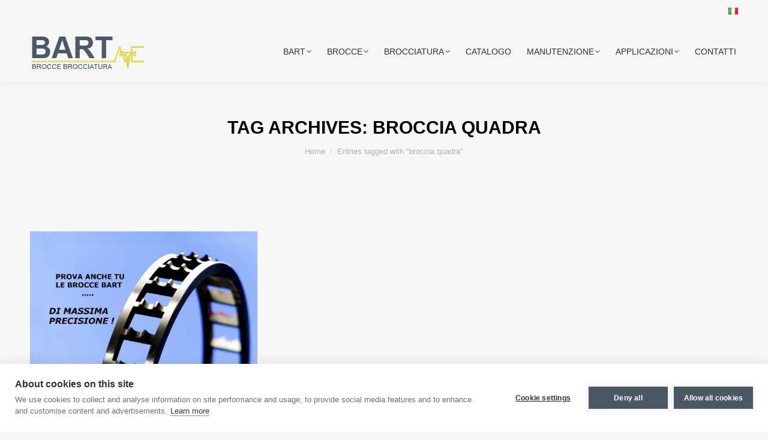

--- FILE ---
content_type: text/html; charset=UTF-8
request_url: https://www.bartbrocce.it/it/tag/broccia-quadra/
body_size: 13855
content:
<!DOCTYPE html>
<!--[if !(IE 6) | !(IE 7) | !(IE 8)  ]><!-->
<html lang="it-IT" class="no-js">
<!--<![endif]-->
<head>
	<meta charset="UTF-8" />
				<meta name="viewport" content="width=device-width, initial-scale=1, maximum-scale=1, user-scalable=0"/>
			<meta name="theme-color" content="#4c5866"/>	<link rel="profile" href="https://gmpg.org/xfn/11" />
	<script src="https://cookiehub.net/c2/bfa1e0b1.js"></script>
<script type="text/javascript">
document.addEventListener("DOMContentLoaded", function(event) {
	var cpm = {  };
	window.cookiehub.load(cpm);
});
</script><script>window.cookiehub_wordpress = {};</script><script>
window.dataLayer = window.dataLayer || [];
function gtag(){dataLayer.push(arguments);}
gtag('consent', 'default', {'ad_storage': 'denied', 'analytics_storage': 'denied', 'ad_user_data': 'denied', 'ad_personalization': 'denied', 'wait_for_update': 500});
</script><!-- Google Tag Manager -->
<script>(function(w,d,s,l,i){w[l]=w[l]||[];w[l].push({'gtm.start':
new Date().getTime(),event:'gtm.js'});var f=d.getElementsByTagName(s)[0],
j=d.createElement(s),dl=l!='dataLayer'?'&l='+l:'';j.async=true;j.src=
'https://www.googletagmanager.com/gtm.js?id='+i+dl;f.parentNode.insertBefore(j,f);
})(window,document,'script','dataLayer','GTM-TTSGQKC');</script>
<!-- End Google Tag Manager --><meta name='robots' content='index, follow, max-image-preview:large, max-snippet:-1, max-video-preview:-1' />

	<!-- This site is optimized with the Yoast SEO plugin v26.7 - https://yoast.com/wordpress/plugins/seo/ -->
	<title>broccia quadra Archives - Bart</title>
	<link rel="canonical" href="https://www.bartbrocce.it/it/tag/broccia-quadra/" />
	<meta property="og:locale" content="it_IT" />
	<meta property="og:type" content="article" />
	<meta property="og:title" content="broccia quadra Archives - Bart" />
	<meta property="og:url" content="https://www.bartbrocce.it/it/tag/broccia-quadra/" />
	<meta property="og:site_name" content="Bart" />
	<meta name="twitter:card" content="summary_large_image" />
	<script type="application/ld+json" class="yoast-schema-graph">{"@context":"https://schema.org","@graph":[{"@type":"CollectionPage","@id":"https://www.bartbrocce.it/it/tag/broccia-quadra/","url":"https://www.bartbrocce.it/it/tag/broccia-quadra/","name":"broccia quadra Archives - Bart","isPartOf":{"@id":"https://www.bartbrocce.it/it/home/#website"},"primaryImageOfPage":{"@id":"https://www.bartbrocce.it/it/tag/broccia-quadra/#primaryimage"},"image":{"@id":"https://www.bartbrocce.it/it/tag/broccia-quadra/#primaryimage"},"thumbnailUrl":"https://www.bartbrocce.it/wp-content/uploads/Di-massima-precisione-2-1.jpg","breadcrumb":{"@id":"https://www.bartbrocce.it/it/tag/broccia-quadra/#breadcrumb"},"inLanguage":"it-IT"},{"@type":"ImageObject","inLanguage":"it-IT","@id":"https://www.bartbrocce.it/it/tag/broccia-quadra/#primaryimage","url":"https://www.bartbrocce.it/wp-content/uploads/Di-massima-precisione-2-1.jpg","contentUrl":"https://www.bartbrocce.it/wp-content/uploads/Di-massima-precisione-2-1.jpg","width":488,"height":311},{"@type":"BreadcrumbList","@id":"https://www.bartbrocce.it/it/tag/broccia-quadra/#breadcrumb","itemListElement":[{"@type":"ListItem","position":1,"name":"Home","item":"https://www.bartbrocce.it/it/home/"},{"@type":"ListItem","position":2,"name":"broccia quadra"}]},{"@type":"WebSite","@id":"https://www.bartbrocce.it/it/home/#website","url":"https://www.bartbrocce.it/it/home/","name":"Bart","description":"Bart | brocce brocciatura","potentialAction":[{"@type":"SearchAction","target":{"@type":"EntryPoint","urlTemplate":"https://www.bartbrocce.it/it/home/?s={search_term_string}"},"query-input":{"@type":"PropertyValueSpecification","valueRequired":true,"valueName":"search_term_string"}}],"inLanguage":"it-IT"}]}</script>
	<!-- / Yoast SEO plugin. -->


<link rel='dns-prefetch' href='//cdnjs.cloudflare.com' />
<link rel='dns-prefetch' href='//maps.googleapis.com' />
<link rel='dns-prefetch' href='//fonts.googleapis.com' />
<link rel="alternate" type="application/rss+xml" title="Bart &raquo; Feed" href="https://www.bartbrocce.it/it/feed/" />
<link rel="alternate" type="application/rss+xml" title="Bart &raquo; Feed dei commenti" href="https://www.bartbrocce.it/it/comments/feed/" />
<link rel="alternate" type="application/rss+xml" title="Bart &raquo; broccia quadra Feed del tag" href="https://www.bartbrocce.it/it/tag/broccia-quadra/feed/" />
<style id='wp-img-auto-sizes-contain-inline-css'>
img:is([sizes=auto i],[sizes^="auto," i]){contain-intrinsic-size:3000px 1500px}
/*# sourceURL=wp-img-auto-sizes-contain-inline-css */
</style>
<style id='wp-emoji-styles-inline-css'>

	img.wp-smiley, img.emoji {
		display: inline !important;
		border: none !important;
		box-shadow: none !important;
		height: 1em !important;
		width: 1em !important;
		margin: 0 0.07em !important;
		vertical-align: -0.1em !important;
		background: none !important;
		padding: 0 !important;
	}
/*# sourceURL=wp-emoji-styles-inline-css */
</style>
<style id='wp-block-library-inline-css'>
:root{--wp-block-synced-color:#7a00df;--wp-block-synced-color--rgb:122,0,223;--wp-bound-block-color:var(--wp-block-synced-color);--wp-editor-canvas-background:#ddd;--wp-admin-theme-color:#007cba;--wp-admin-theme-color--rgb:0,124,186;--wp-admin-theme-color-darker-10:#006ba1;--wp-admin-theme-color-darker-10--rgb:0,107,160.5;--wp-admin-theme-color-darker-20:#005a87;--wp-admin-theme-color-darker-20--rgb:0,90,135;--wp-admin-border-width-focus:2px}@media (min-resolution:192dpi){:root{--wp-admin-border-width-focus:1.5px}}.wp-element-button{cursor:pointer}:root .has-very-light-gray-background-color{background-color:#eee}:root .has-very-dark-gray-background-color{background-color:#313131}:root .has-very-light-gray-color{color:#eee}:root .has-very-dark-gray-color{color:#313131}:root .has-vivid-green-cyan-to-vivid-cyan-blue-gradient-background{background:linear-gradient(135deg,#00d084,#0693e3)}:root .has-purple-crush-gradient-background{background:linear-gradient(135deg,#34e2e4,#4721fb 50%,#ab1dfe)}:root .has-hazy-dawn-gradient-background{background:linear-gradient(135deg,#faaca8,#dad0ec)}:root .has-subdued-olive-gradient-background{background:linear-gradient(135deg,#fafae1,#67a671)}:root .has-atomic-cream-gradient-background{background:linear-gradient(135deg,#fdd79a,#004a59)}:root .has-nightshade-gradient-background{background:linear-gradient(135deg,#330968,#31cdcf)}:root .has-midnight-gradient-background{background:linear-gradient(135deg,#020381,#2874fc)}:root{--wp--preset--font-size--normal:16px;--wp--preset--font-size--huge:42px}.has-regular-font-size{font-size:1em}.has-larger-font-size{font-size:2.625em}.has-normal-font-size{font-size:var(--wp--preset--font-size--normal)}.has-huge-font-size{font-size:var(--wp--preset--font-size--huge)}.has-text-align-center{text-align:center}.has-text-align-left{text-align:left}.has-text-align-right{text-align:right}.has-fit-text{white-space:nowrap!important}#end-resizable-editor-section{display:none}.aligncenter{clear:both}.items-justified-left{justify-content:flex-start}.items-justified-center{justify-content:center}.items-justified-right{justify-content:flex-end}.items-justified-space-between{justify-content:space-between}.screen-reader-text{border:0;clip-path:inset(50%);height:1px;margin:-1px;overflow:hidden;padding:0;position:absolute;width:1px;word-wrap:normal!important}.screen-reader-text:focus{background-color:#ddd;clip-path:none;color:#444;display:block;font-size:1em;height:auto;left:5px;line-height:normal;padding:15px 23px 14px;text-decoration:none;top:5px;width:auto;z-index:100000}html :where(.has-border-color){border-style:solid}html :where([style*=border-top-color]){border-top-style:solid}html :where([style*=border-right-color]){border-right-style:solid}html :where([style*=border-bottom-color]){border-bottom-style:solid}html :where([style*=border-left-color]){border-left-style:solid}html :where([style*=border-width]){border-style:solid}html :where([style*=border-top-width]){border-top-style:solid}html :where([style*=border-right-width]){border-right-style:solid}html :where([style*=border-bottom-width]){border-bottom-style:solid}html :where([style*=border-left-width]){border-left-style:solid}html :where(img[class*=wp-image-]){height:auto;max-width:100%}:where(figure){margin:0 0 1em}html :where(.is-position-sticky){--wp-admin--admin-bar--position-offset:var(--wp-admin--admin-bar--height,0px)}@media screen and (max-width:600px){html :where(.is-position-sticky){--wp-admin--admin-bar--position-offset:0px}}

/*# sourceURL=wp-block-library-inline-css */
</style><style id='global-styles-inline-css'>
:root{--wp--preset--aspect-ratio--square: 1;--wp--preset--aspect-ratio--4-3: 4/3;--wp--preset--aspect-ratio--3-4: 3/4;--wp--preset--aspect-ratio--3-2: 3/2;--wp--preset--aspect-ratio--2-3: 2/3;--wp--preset--aspect-ratio--16-9: 16/9;--wp--preset--aspect-ratio--9-16: 9/16;--wp--preset--color--black: #000000;--wp--preset--color--cyan-bluish-gray: #abb8c3;--wp--preset--color--white: #FFF;--wp--preset--color--pale-pink: #f78da7;--wp--preset--color--vivid-red: #cf2e2e;--wp--preset--color--luminous-vivid-orange: #ff6900;--wp--preset--color--luminous-vivid-amber: #fcb900;--wp--preset--color--light-green-cyan: #7bdcb5;--wp--preset--color--vivid-green-cyan: #00d084;--wp--preset--color--pale-cyan-blue: #8ed1fc;--wp--preset--color--vivid-cyan-blue: #0693e3;--wp--preset--color--vivid-purple: #9b51e0;--wp--preset--color--accent: #4c5866;--wp--preset--color--dark-gray: #111;--wp--preset--color--light-gray: #767676;--wp--preset--gradient--vivid-cyan-blue-to-vivid-purple: linear-gradient(135deg,rgb(6,147,227) 0%,rgb(155,81,224) 100%);--wp--preset--gradient--light-green-cyan-to-vivid-green-cyan: linear-gradient(135deg,rgb(122,220,180) 0%,rgb(0,208,130) 100%);--wp--preset--gradient--luminous-vivid-amber-to-luminous-vivid-orange: linear-gradient(135deg,rgb(252,185,0) 0%,rgb(255,105,0) 100%);--wp--preset--gradient--luminous-vivid-orange-to-vivid-red: linear-gradient(135deg,rgb(255,105,0) 0%,rgb(207,46,46) 100%);--wp--preset--gradient--very-light-gray-to-cyan-bluish-gray: linear-gradient(135deg,rgb(238,238,238) 0%,rgb(169,184,195) 100%);--wp--preset--gradient--cool-to-warm-spectrum: linear-gradient(135deg,rgb(74,234,220) 0%,rgb(151,120,209) 20%,rgb(207,42,186) 40%,rgb(238,44,130) 60%,rgb(251,105,98) 80%,rgb(254,248,76) 100%);--wp--preset--gradient--blush-light-purple: linear-gradient(135deg,rgb(255,206,236) 0%,rgb(152,150,240) 100%);--wp--preset--gradient--blush-bordeaux: linear-gradient(135deg,rgb(254,205,165) 0%,rgb(254,45,45) 50%,rgb(107,0,62) 100%);--wp--preset--gradient--luminous-dusk: linear-gradient(135deg,rgb(255,203,112) 0%,rgb(199,81,192) 50%,rgb(65,88,208) 100%);--wp--preset--gradient--pale-ocean: linear-gradient(135deg,rgb(255,245,203) 0%,rgb(182,227,212) 50%,rgb(51,167,181) 100%);--wp--preset--gradient--electric-grass: linear-gradient(135deg,rgb(202,248,128) 0%,rgb(113,206,126) 100%);--wp--preset--gradient--midnight: linear-gradient(135deg,rgb(2,3,129) 0%,rgb(40,116,252) 100%);--wp--preset--font-size--small: 13px;--wp--preset--font-size--medium: 20px;--wp--preset--font-size--large: 36px;--wp--preset--font-size--x-large: 42px;--wp--preset--spacing--20: 0.44rem;--wp--preset--spacing--30: 0.67rem;--wp--preset--spacing--40: 1rem;--wp--preset--spacing--50: 1.5rem;--wp--preset--spacing--60: 2.25rem;--wp--preset--spacing--70: 3.38rem;--wp--preset--spacing--80: 5.06rem;--wp--preset--shadow--natural: 6px 6px 9px rgba(0, 0, 0, 0.2);--wp--preset--shadow--deep: 12px 12px 50px rgba(0, 0, 0, 0.4);--wp--preset--shadow--sharp: 6px 6px 0px rgba(0, 0, 0, 0.2);--wp--preset--shadow--outlined: 6px 6px 0px -3px rgb(255, 255, 255), 6px 6px rgb(0, 0, 0);--wp--preset--shadow--crisp: 6px 6px 0px rgb(0, 0, 0);}:where(.is-layout-flex){gap: 0.5em;}:where(.is-layout-grid){gap: 0.5em;}body .is-layout-flex{display: flex;}.is-layout-flex{flex-wrap: wrap;align-items: center;}.is-layout-flex > :is(*, div){margin: 0;}body .is-layout-grid{display: grid;}.is-layout-grid > :is(*, div){margin: 0;}:where(.wp-block-columns.is-layout-flex){gap: 2em;}:where(.wp-block-columns.is-layout-grid){gap: 2em;}:where(.wp-block-post-template.is-layout-flex){gap: 1.25em;}:where(.wp-block-post-template.is-layout-grid){gap: 1.25em;}.has-black-color{color: var(--wp--preset--color--black) !important;}.has-cyan-bluish-gray-color{color: var(--wp--preset--color--cyan-bluish-gray) !important;}.has-white-color{color: var(--wp--preset--color--white) !important;}.has-pale-pink-color{color: var(--wp--preset--color--pale-pink) !important;}.has-vivid-red-color{color: var(--wp--preset--color--vivid-red) !important;}.has-luminous-vivid-orange-color{color: var(--wp--preset--color--luminous-vivid-orange) !important;}.has-luminous-vivid-amber-color{color: var(--wp--preset--color--luminous-vivid-amber) !important;}.has-light-green-cyan-color{color: var(--wp--preset--color--light-green-cyan) !important;}.has-vivid-green-cyan-color{color: var(--wp--preset--color--vivid-green-cyan) !important;}.has-pale-cyan-blue-color{color: var(--wp--preset--color--pale-cyan-blue) !important;}.has-vivid-cyan-blue-color{color: var(--wp--preset--color--vivid-cyan-blue) !important;}.has-vivid-purple-color{color: var(--wp--preset--color--vivid-purple) !important;}.has-black-background-color{background-color: var(--wp--preset--color--black) !important;}.has-cyan-bluish-gray-background-color{background-color: var(--wp--preset--color--cyan-bluish-gray) !important;}.has-white-background-color{background-color: var(--wp--preset--color--white) !important;}.has-pale-pink-background-color{background-color: var(--wp--preset--color--pale-pink) !important;}.has-vivid-red-background-color{background-color: var(--wp--preset--color--vivid-red) !important;}.has-luminous-vivid-orange-background-color{background-color: var(--wp--preset--color--luminous-vivid-orange) !important;}.has-luminous-vivid-amber-background-color{background-color: var(--wp--preset--color--luminous-vivid-amber) !important;}.has-light-green-cyan-background-color{background-color: var(--wp--preset--color--light-green-cyan) !important;}.has-vivid-green-cyan-background-color{background-color: var(--wp--preset--color--vivid-green-cyan) !important;}.has-pale-cyan-blue-background-color{background-color: var(--wp--preset--color--pale-cyan-blue) !important;}.has-vivid-cyan-blue-background-color{background-color: var(--wp--preset--color--vivid-cyan-blue) !important;}.has-vivid-purple-background-color{background-color: var(--wp--preset--color--vivid-purple) !important;}.has-black-border-color{border-color: var(--wp--preset--color--black) !important;}.has-cyan-bluish-gray-border-color{border-color: var(--wp--preset--color--cyan-bluish-gray) !important;}.has-white-border-color{border-color: var(--wp--preset--color--white) !important;}.has-pale-pink-border-color{border-color: var(--wp--preset--color--pale-pink) !important;}.has-vivid-red-border-color{border-color: var(--wp--preset--color--vivid-red) !important;}.has-luminous-vivid-orange-border-color{border-color: var(--wp--preset--color--luminous-vivid-orange) !important;}.has-luminous-vivid-amber-border-color{border-color: var(--wp--preset--color--luminous-vivid-amber) !important;}.has-light-green-cyan-border-color{border-color: var(--wp--preset--color--light-green-cyan) !important;}.has-vivid-green-cyan-border-color{border-color: var(--wp--preset--color--vivid-green-cyan) !important;}.has-pale-cyan-blue-border-color{border-color: var(--wp--preset--color--pale-cyan-blue) !important;}.has-vivid-cyan-blue-border-color{border-color: var(--wp--preset--color--vivid-cyan-blue) !important;}.has-vivid-purple-border-color{border-color: var(--wp--preset--color--vivid-purple) !important;}.has-vivid-cyan-blue-to-vivid-purple-gradient-background{background: var(--wp--preset--gradient--vivid-cyan-blue-to-vivid-purple) !important;}.has-light-green-cyan-to-vivid-green-cyan-gradient-background{background: var(--wp--preset--gradient--light-green-cyan-to-vivid-green-cyan) !important;}.has-luminous-vivid-amber-to-luminous-vivid-orange-gradient-background{background: var(--wp--preset--gradient--luminous-vivid-amber-to-luminous-vivid-orange) !important;}.has-luminous-vivid-orange-to-vivid-red-gradient-background{background: var(--wp--preset--gradient--luminous-vivid-orange-to-vivid-red) !important;}.has-very-light-gray-to-cyan-bluish-gray-gradient-background{background: var(--wp--preset--gradient--very-light-gray-to-cyan-bluish-gray) !important;}.has-cool-to-warm-spectrum-gradient-background{background: var(--wp--preset--gradient--cool-to-warm-spectrum) !important;}.has-blush-light-purple-gradient-background{background: var(--wp--preset--gradient--blush-light-purple) !important;}.has-blush-bordeaux-gradient-background{background: var(--wp--preset--gradient--blush-bordeaux) !important;}.has-luminous-dusk-gradient-background{background: var(--wp--preset--gradient--luminous-dusk) !important;}.has-pale-ocean-gradient-background{background: var(--wp--preset--gradient--pale-ocean) !important;}.has-electric-grass-gradient-background{background: var(--wp--preset--gradient--electric-grass) !important;}.has-midnight-gradient-background{background: var(--wp--preset--gradient--midnight) !important;}.has-small-font-size{font-size: var(--wp--preset--font-size--small) !important;}.has-medium-font-size{font-size: var(--wp--preset--font-size--medium) !important;}.has-large-font-size{font-size: var(--wp--preset--font-size--large) !important;}.has-x-large-font-size{font-size: var(--wp--preset--font-size--x-large) !important;}
/*# sourceURL=global-styles-inline-css */
</style>

<style id='classic-theme-styles-inline-css'>
/*! This file is auto-generated */
.wp-block-button__link{color:#fff;background-color:#32373c;border-radius:9999px;box-shadow:none;text-decoration:none;padding:calc(.667em + 2px) calc(1.333em + 2px);font-size:1.125em}.wp-block-file__button{background:#32373c;color:#fff;text-decoration:none}
/*# sourceURL=/wp-includes/css/classic-themes.min.css */
</style>
<link rel='stylesheet' id='contact-form-7-css' href='https://www.bartbrocce.it/wp-content/plugins/contact-form-7/includes/css/styles.css?ver=6.1.4' media='all' />
<link rel='stylesheet' id='go-pricing-styles-css' href='https://www.bartbrocce.it/wp-content/plugins/go_pricing/assets/css/go_pricing_styles.css?ver=3.4' media='all' />
<link rel='stylesheet' id='tp_twitter_plugin_css-css' href='https://www.bartbrocce.it/wp-content/plugins/recent-tweets-widget/tp_twitter_plugin.css?ver=1.0' media='screen' />
<link rel='stylesheet' id='the7-font-css' href='https://www.bartbrocce.it/wp-content/themes/dt-the7/fonts/icomoon-the7-font/icomoon-the7-font.min.css?ver=14.0.2.1' media='all' />
<link rel='stylesheet' id='the7-awesome-fonts-css' href='https://www.bartbrocce.it/wp-content/themes/dt-the7/fonts/FontAwesome/css/all.min.css?ver=14.0.2.1' media='all' />
<link rel='stylesheet' id='the7-Defaults-css' href='https://www.bartbrocce.it/wp-content/uploads/smile_fonts/Defaults/Defaults.css?ver=780805431a49ab4e707a4a0e48d88a06' media='all' />
<link rel='stylesheet' id='js_composer_front-css' href='//www.bartbrocce.it/wp-content/uploads/js_composer/js_composer_front_custom.css?ver=8.7.2' media='all' />
<link rel='stylesheet' id='dt-web-fonts-css' href='https://fonts.googleapis.com/css?family=Open+Sans:400,600,700%7CRoboto:400,600,700%7COswald:400,600,700' media='all' />
<link rel='stylesheet' id='dt-main-css' href='https://www.bartbrocce.it/wp-content/themes/dt-the7/css/main.min.css?ver=14.0.2.1' media='all' />
<link rel='stylesheet' id='the7-custom-scrollbar-css' href='https://www.bartbrocce.it/wp-content/themes/dt-the7/lib/custom-scrollbar/custom-scrollbar.min.css?ver=14.0.2.1' media='all' />
<link rel='stylesheet' id='the7-wpbakery-css' href='https://www.bartbrocce.it/wp-content/themes/dt-the7/css/wpbakery.min.css?ver=14.0.2.1' media='all' />
<link rel='stylesheet' id='the7-core-css' href='https://www.bartbrocce.it/wp-content/plugins/dt-the7-core/assets/css/post-type.min.css?ver=2.7.12' media='all' />
<link rel='stylesheet' id='the7-css-vars-css' href='https://www.bartbrocce.it/wp-content/uploads/the7-css/css-vars.css?ver=a21061283ee1' media='all' />
<link rel='stylesheet' id='dt-custom-css' href='https://www.bartbrocce.it/wp-content/uploads/the7-css/custom.css?ver=a21061283ee1' media='all' />
<link rel='stylesheet' id='dt-media-css' href='https://www.bartbrocce.it/wp-content/uploads/the7-css/media.css?ver=a21061283ee1' media='all' />
<link rel='stylesheet' id='the7-mega-menu-css' href='https://www.bartbrocce.it/wp-content/uploads/the7-css/mega-menu.css?ver=a21061283ee1' media='all' />
<link rel='stylesheet' id='the7-elements-albums-portfolio-css' href='https://www.bartbrocce.it/wp-content/uploads/the7-css/the7-elements-albums-portfolio.css?ver=a21061283ee1' media='all' />
<link rel='stylesheet' id='the7-elements-css' href='https://www.bartbrocce.it/wp-content/uploads/the7-css/post-type-dynamic.css?ver=a21061283ee1' media='all' />
<link rel='stylesheet' id='style-css' href='https://www.bartbrocce.it/wp-content/themes/dt-the7-child/style.css?ver=14.0.2.1' media='all' />
<link rel='stylesheet' id='ultimate-vc-addons-style-min-css' href='https://www.bartbrocce.it/wp-content/plugins/Ultimate_VC_Addons/assets/min-css/ultimate.min.css?ver=3.21.2' media='all' />
<link rel='stylesheet' id='ultimate-vc-addons-icons-css' href='https://www.bartbrocce.it/wp-content/plugins/Ultimate_VC_Addons/assets/css/icons.css?ver=3.21.2' media='all' />
<link rel='stylesheet' id='ultimate-vc-addons-vidcons-css' href='https://www.bartbrocce.it/wp-content/plugins/Ultimate_VC_Addons/assets/fonts/vidcons.css?ver=3.21.2' media='all' />
<script src="https://www.bartbrocce.it/wp-includes/js/jquery/jquery.min.js?ver=3.7.1" id="jquery-core-js"></script>
<script src="https://www.bartbrocce.it/wp-includes/js/jquery/jquery-migrate.min.js?ver=3.4.1" id="jquery-migrate-js"></script>
<script id="gw-tweenmax-js-before">
var oldGS=window.GreenSockGlobals,oldGSQueue=window._gsQueue,oldGSDefine=window._gsDefine;window._gsDefine=null;delete(window._gsDefine);var gwGS=window.GreenSockGlobals={};
//# sourceURL=gw-tweenmax-js-before
</script>
<script src="https://cdnjs.cloudflare.com/ajax/libs/gsap/1.11.2/TweenMax.min.js" id="gw-tweenmax-js"></script>
<script id="gw-tweenmax-js-after">
try{window.GreenSockGlobals=null;window._gsQueue=null;window._gsDefine=null;delete(window.GreenSockGlobals);delete(window._gsQueue);delete(window._gsDefine);window.GreenSockGlobals=oldGS;window._gsQueue=oldGSQueue;window._gsDefine=oldGSDefine;}catch(e){}
//# sourceURL=gw-tweenmax-js-after
</script>
<script id="dt-above-fold-js-extra">
var dtLocal = {"themeUrl":"https://www.bartbrocce.it/wp-content/themes/dt-the7","passText":"Per visualizzare questo post protetto, inserire la password qui sotto:","moreButtonText":{"loading":"Caricamento...","loadMore":"Carica ancora"},"postID":"1262","ajaxurl":"https://www.bartbrocce.it/wp-admin/admin-ajax.php","REST":{"baseUrl":"https://www.bartbrocce.it/wp-json/the7/v1","endpoints":{"sendMail":"/send-mail"}},"contactMessages":{"required":"One or more fields have an error. Please check and try again.","terms":"Please accept the privacy policy.","fillTheCaptchaError":"Please, fill the captcha."},"captchaSiteKey":"","ajaxNonce":"b6c6c13a89","pageData":{"type":"archive","template":"archive","layout":"masonry"},"themeSettings":{"smoothScroll":"off","lazyLoading":false,"desktopHeader":{"height":100},"ToggleCaptionEnabled":"disabled","ToggleCaption":"Navigation","floatingHeader":{"showAfter":150,"showMenu":true,"height":60,"logo":{"showLogo":true,"html":"\u003Cimg class=\" preload-me\" src=\"https://www.bartbrocce.it/wp-content/uploads/logo-small.png\" srcset=\"https://www.bartbrocce.it/wp-content/uploads/logo-small.png 100w, https://www.bartbrocce.it/wp-content/uploads/logo-small.png 100w\" width=\"100\" height=\"34\"   sizes=\"100px\" alt=\"Bart\" /\u003E","url":"https://www.bartbrocce.it/it/home/"}},"topLine":{"floatingTopLine":{"logo":{"showLogo":false,"html":""}}},"mobileHeader":{"firstSwitchPoint":1070,"secondSwitchPoint":500,"firstSwitchPointHeight":60,"secondSwitchPointHeight":60,"mobileToggleCaptionEnabled":"disabled","mobileToggleCaption":"Menu"},"stickyMobileHeaderFirstSwitch":{"logo":{"html":"\u003Cimg class=\" preload-me\" src=\"https://www.bartbrocce.it/wp-content/uploads/logo-small.png\" srcset=\"https://www.bartbrocce.it/wp-content/uploads/logo-small.png 100w, https://www.bartbrocce.it/wp-content/uploads/logo-small.png 100w\" width=\"100\" height=\"34\"   sizes=\"100px\" alt=\"Bart\" /\u003E"}},"stickyMobileHeaderSecondSwitch":{"logo":{"html":"\u003Cimg class=\" preload-me\" src=\"https://www.bartbrocce.it/wp-content/uploads/logo-small.png\" srcset=\"https://www.bartbrocce.it/wp-content/uploads/logo-small.png 100w, https://www.bartbrocce.it/wp-content/uploads/logo-small.png 100w\" width=\"100\" height=\"34\"   sizes=\"100px\" alt=\"Bart\" /\u003E"}},"sidebar":{"switchPoint":990},"boxedWidth":"1340px"},"VCMobileScreenWidth":"768"};
var dtShare = {"shareButtonText":{"facebook":"Share on Facebook","twitter":"Share on X","pinterest":"Pin it","linkedin":"Share on Linkedin","whatsapp":"Share on Whatsapp"},"overlayOpacity":"85"};
//# sourceURL=dt-above-fold-js-extra
</script>
<script src="https://www.bartbrocce.it/wp-content/themes/dt-the7/js/above-the-fold.min.js?ver=14.0.2.1" id="dt-above-fold-js"></script>
<script src="https://www.bartbrocce.it/wp-content/plugins/Ultimate_VC_Addons/assets/min-js/modernizr-custom.min.js?ver=3.21.2" id="ultimate-vc-addons-modernizr-js"></script>
<script src="https://www.bartbrocce.it/wp-content/plugins/Ultimate_VC_Addons/assets/min-js/jquery-ui.min.js?ver=3.21.2" id="jquery_ui-js"></script>
<script src="https://maps.googleapis.com/maps/api/js" id="ultimate-vc-addons-googleapis-js"></script>
<script src="https://www.bartbrocce.it/wp-includes/js/jquery/ui/core.min.js?ver=1.13.3" id="jquery-ui-core-js"></script>
<script src="https://www.bartbrocce.it/wp-includes/js/jquery/ui/mouse.min.js?ver=1.13.3" id="jquery-ui-mouse-js"></script>
<script src="https://www.bartbrocce.it/wp-includes/js/jquery/ui/slider.min.js?ver=1.13.3" id="jquery-ui-slider-js"></script>
<script src="https://www.bartbrocce.it/wp-content/plugins/Ultimate_VC_Addons/assets/min-js/jquery-ui-labeledslider.min.js?ver=3.21.2" id="ultimate-vc-addons_range_tick-js"></script>
<script src="https://www.bartbrocce.it/wp-content/plugins/Ultimate_VC_Addons/assets/min-js/ultimate.min.js?ver=3.21.2" id="ultimate-vc-addons-script-js"></script>
<script src="https://www.bartbrocce.it/wp-content/plugins/Ultimate_VC_Addons/assets/min-js/modal-all.min.js?ver=3.21.2" id="ultimate-vc-addons-modal-all-js"></script>
<script src="https://www.bartbrocce.it/wp-content/plugins/Ultimate_VC_Addons/assets/min-js/jparallax.min.js?ver=3.21.2" id="ultimate-vc-addons-jquery.shake-js"></script>
<script src="https://www.bartbrocce.it/wp-content/plugins/Ultimate_VC_Addons/assets/min-js/vhparallax.min.js?ver=3.21.2" id="ultimate-vc-addons-jquery.vhparallax-js"></script>
<script src="https://www.bartbrocce.it/wp-content/plugins/Ultimate_VC_Addons/assets/min-js/ultimate_bg.min.js?ver=3.21.2" id="ultimate-vc-addons-row-bg-js"></script>
<script src="https://www.bartbrocce.it/wp-content/plugins/Ultimate_VC_Addons/assets/min-js/mb-YTPlayer.min.js?ver=3.21.2" id="ultimate-vc-addons-jquery.ytplayer-js"></script>
<script></script><link rel="https://api.w.org/" href="https://www.bartbrocce.it/wp-json/" /><link rel="alternate" title="JSON" type="application/json" href="https://www.bartbrocce.it/wp-json/wp/v2/tags/125" /><link rel="EditURI" type="application/rsd+xml" title="RSD" href="https://www.bartbrocce.it/xmlrpc.php?rsd" />

<script type="text/javascript">
var cpm = {};
(function(h,u,b){
var d=h.getElementsByTagName("script")[0],e=h.createElement("script");
e.async=true;e.src='https://cookiehub.net/c2/bfa1e0b1.js';
e.onload=function(){u.cookiehub.load(b);};
d.parentNode.insertBefore(e,d);
})(document,window,cpm);
</script><script type="text/javascript">
(function(url){
	if(/(?:Chrome\/26\.0\.1410\.63 Safari\/537\.31|WordfenceTestMonBot)/.test(navigator.userAgent)){ return; }
	var addEvent = function(evt, handler) {
		if (window.addEventListener) {
			document.addEventListener(evt, handler, false);
		} else if (window.attachEvent) {
			document.attachEvent('on' + evt, handler);
		}
	};
	var removeEvent = function(evt, handler) {
		if (window.removeEventListener) {
			document.removeEventListener(evt, handler, false);
		} else if (window.detachEvent) {
			document.detachEvent('on' + evt, handler);
		}
	};
	var evts = 'contextmenu dblclick drag dragend dragenter dragleave dragover dragstart drop keydown keypress keyup mousedown mousemove mouseout mouseover mouseup mousewheel scroll'.split(' ');
	var logHuman = function() {
		if (window.wfLogHumanRan) { return; }
		window.wfLogHumanRan = true;
		var wfscr = document.createElement('script');
		wfscr.type = 'text/javascript';
		wfscr.async = true;
		wfscr.src = url + '&r=' + Math.random();
		(document.getElementsByTagName('head')[0]||document.getElementsByTagName('body')[0]).appendChild(wfscr);
		for (var i = 0; i < evts.length; i++) {
			removeEvent(evts[i], logHuman);
		}
	};
	for (var i = 0; i < evts.length; i++) {
		addEvent(evts[i], logHuman);
	}
})('//www.bartbrocce.it/?wordfence_lh=1&hid=773A5CF11C9F8B2DC9FB3EAEEA59F91B');
</script><style>.recentcomments a{display:inline !important;padding:0 !important;margin:0 !important;}</style><meta name="generator" content="Powered by WPBakery Page Builder - drag and drop page builder for WordPress."/>
<meta name="generator" content="Powered by Slider Revolution 6.7.38 - responsive, Mobile-Friendly Slider Plugin for WordPress with comfortable drag and drop interface." />
<link rel="icon" href="https://www.bartbrocce.it/wp-content/uploads/cropped-android-chrome-512x512-1-32x32.png" sizes="32x32" />
<link rel="icon" href="https://www.bartbrocce.it/wp-content/uploads/cropped-android-chrome-512x512-1-192x192.png" sizes="192x192" />
<link rel="apple-touch-icon" href="https://www.bartbrocce.it/wp-content/uploads/cropped-android-chrome-512x512-1-180x180.png" />
<meta name="msapplication-TileImage" content="https://www.bartbrocce.it/wp-content/uploads/cropped-android-chrome-512x512-1-270x270.png" />
<script>function setREVStartSize(e){
			//window.requestAnimationFrame(function() {
				window.RSIW = window.RSIW===undefined ? window.innerWidth : window.RSIW;
				window.RSIH = window.RSIH===undefined ? window.innerHeight : window.RSIH;
				try {
					var pw = document.getElementById(e.c).parentNode.offsetWidth,
						newh;
					pw = pw===0 || isNaN(pw) || (e.l=="fullwidth" || e.layout=="fullwidth") ? window.RSIW : pw;
					e.tabw = e.tabw===undefined ? 0 : parseInt(e.tabw);
					e.thumbw = e.thumbw===undefined ? 0 : parseInt(e.thumbw);
					e.tabh = e.tabh===undefined ? 0 : parseInt(e.tabh);
					e.thumbh = e.thumbh===undefined ? 0 : parseInt(e.thumbh);
					e.tabhide = e.tabhide===undefined ? 0 : parseInt(e.tabhide);
					e.thumbhide = e.thumbhide===undefined ? 0 : parseInt(e.thumbhide);
					e.mh = e.mh===undefined || e.mh=="" || e.mh==="auto" ? 0 : parseInt(e.mh,0);
					if(e.layout==="fullscreen" || e.l==="fullscreen")
						newh = Math.max(e.mh,window.RSIH);
					else{
						e.gw = Array.isArray(e.gw) ? e.gw : [e.gw];
						for (var i in e.rl) if (e.gw[i]===undefined || e.gw[i]===0) e.gw[i] = e.gw[i-1];
						e.gh = e.el===undefined || e.el==="" || (Array.isArray(e.el) && e.el.length==0)? e.gh : e.el;
						e.gh = Array.isArray(e.gh) ? e.gh : [e.gh];
						for (var i in e.rl) if (e.gh[i]===undefined || e.gh[i]===0) e.gh[i] = e.gh[i-1];
											
						var nl = new Array(e.rl.length),
							ix = 0,
							sl;
						e.tabw = e.tabhide>=pw ? 0 : e.tabw;
						e.thumbw = e.thumbhide>=pw ? 0 : e.thumbw;
						e.tabh = e.tabhide>=pw ? 0 : e.tabh;
						e.thumbh = e.thumbhide>=pw ? 0 : e.thumbh;
						for (var i in e.rl) nl[i] = e.rl[i]<window.RSIW ? 0 : e.rl[i];
						sl = nl[0];
						for (var i in nl) if (sl>nl[i] && nl[i]>0) { sl = nl[i]; ix=i;}
						var m = pw>(e.gw[ix]+e.tabw+e.thumbw) ? 1 : (pw-(e.tabw+e.thumbw)) / (e.gw[ix]);
						newh =  (e.gh[ix] * m) + (e.tabh + e.thumbh);
					}
					var el = document.getElementById(e.c);
					if (el!==null && el) el.style.height = newh+"px";
					el = document.getElementById(e.c+"_wrapper");
					if (el!==null && el) {
						el.style.height = newh+"px";
						el.style.display = "block";
					}
				} catch(e){
					console.log("Failure at Presize of Slider:" + e)
				}
			//});
		  };</script>
<noscript><style> .wpb_animate_when_almost_visible { opacity: 1; }</style></noscript><!-- Google tag (gtag.js) --> <script async src="https://www.googletagmanager.com/gtag/js?id=G-E4VPFJJDJK"></script> <script> window.dataLayer = window.dataLayer || []; function gtag(){dataLayer.push(arguments);} gtag('js', new Date()); gtag('config', 'G-E4VPFJJDJK'); </script>
<link rel='stylesheet' id='rs-plugin-settings-css' href='//www.bartbrocce.it/wp-content/plugins/revslider/sr6/assets/css/rs6.css?ver=6.7.38' media='all' />
<style id='rs-plugin-settings-inline-css'>
#rs-demo-id {}
/*# sourceURL=rs-plugin-settings-inline-css */
</style>
</head>
<body id="the7-body" class="archive tag tag-broccia-quadra tag-125 wp-embed-responsive wp-theme-dt-the7 wp-child-theme-dt-the7-child the7-core-ver-2.7.12 layout-masonry description-under-image dt-responsive-on right-mobile-menu-close-icon ouside-menu-close-icon mobile-hamburger-close-bg-enable mobile-hamburger-close-bg-hover-enable  fade-medium-mobile-menu-close-icon fade-medium-menu-close-icon srcset-enabled btn-flat custom-btn-color custom-btn-hover-color phantom-fade phantom-shadow-decoration phantom-custom-logo-on sticky-mobile-header top-header first-switch-logo-left first-switch-menu-right second-switch-logo-left second-switch-menu-right right-mobile-menu layzr-loading-on popup-message-style the7-ver-14.0.2.1 dt-fa-compatibility wpb-js-composer js-comp-ver-8.7.2 vc_responsive &quot;&gt;&lt;!-- Google Tag Manager (noscript) --&gt;
&lt;noscript&gt;&lt;iframe src=&quot;https://www.googletagmanager.com/ns.html?id=GTM-TTSGQKC&quot;
height=&quot;0&quot; width=&quot;0&quot; style=&quot;display:none;visibility:hidden&quot;&gt;&lt;/iframe&gt;&lt;/noscript&gt;
&lt;!-- End Google Tag Manager (noscript) --&gt;&lt;br style=&quot;display:none">
<!-- The7 14.0.2.1 -->

<div id="page" >
	<a class="skip-link screen-reader-text" href="#content">Skip to content</a>

<div class="masthead inline-header right widgets full-height shadow-decoration shadow-mobile-header-decoration small-mobile-menu-icon dt-parent-menu-clickable show-sub-menu-on-hover show-device-logo show-mobile-logo" >

	<div class="top-bar top-bar-line-hide">
	<div class="top-bar-bg" ></div>
	<div class="mini-widgets left-widgets"></div><div class="right-widgets mini-widgets"><div class="mini-nav show-on-desktop near-logo-first-switch in-menu-second-switch list-type-menu select-type-menu-first-switch select-type-menu-second-switch"><ul id="top-menu"><li class="lang-item lang-item-2 lang-item-it current-lang lang-item-first menu-item menu-item-type-custom menu-item-object-custom menu-item-25-it first depth-0"><a href='https://www.bartbrocce.it/it/tag/broccia-quadra/' data-level='1' hreflang='it-IT' lang='it-IT'><span class="menu-item-text"><span class="menu-text"><img src="[data-uri]" alt="Italiano" width="16" height="11" style="width: 16px; height: 11px;" /></span></span></a></li> </ul><div class="menu-select"><span class="customSelect1"><span class="customSelectInner"><i class=" the7-mw-icon-dropdown-menu-bold"></i>Menu lingue</span></span></div></div></div></div>

	<header class="header-bar" role="banner">

		<div class="branding">
	<div id="site-title" class="assistive-text">Bart</div>
	<div id="site-description" class="assistive-text">Bart | brocce brocciatura</div>
	<a class="" href="https://www.bartbrocce.it/it/home/"><img class=" preload-me" src="https://www.bartbrocce.it/wp-content/uploads/logo-1.png" srcset="https://www.bartbrocce.it/wp-content/uploads/logo-1.png 193w, https://www.bartbrocce.it/wp-content/uploads/logo-1.png 193w" width="193" height="65"   sizes="193px" alt="Bart" /><img class="mobile-logo preload-me" src="https://www.bartbrocce.it/wp-content/uploads/logo-small.png" srcset="https://www.bartbrocce.it/wp-content/uploads/logo-small.png 100w, https://www.bartbrocce.it/wp-content/uploads/logo-small.png 100w" width="100" height="34"   sizes="100px" alt="Bart" /></a></div>

		<ul id="primary-menu" class="main-nav underline-decoration upwards-line level-arrows-on outside-item-remove-margin"><li class="menu-item menu-item-type-custom menu-item-object-custom menu-item-has-children menu-item-146 first has-children depth-0"><a href='#' data-level='1' aria-haspopup='true' aria-expanded='false'><span class="menu-item-text"><span class="menu-text">Bart</span></span></a><ul class="sub-nav level-arrows-on" role="group"><li class="menu-item menu-item-type-post_type menu-item-object-page menu-item-133 first depth-1"><a href='https://www.bartbrocce.it/it/bart/' data-level='2'><span class="menu-item-text"><span class="menu-text">Chi siamo</span></span></a></li> <li class="menu-item menu-item-type-post_type menu-item-object-page menu-item-136 depth-1"><a href='https://www.bartbrocce.it/it/qualita-controllo/' data-level='2'><span class="menu-item-text"><span class="menu-text">Qualità e controllo</span></span></a></li> <li class="menu-item menu-item-type-post_type menu-item-object-page menu-item-164 depth-1"><a href='https://www.bartbrocce.it/it/vip-strategy/' data-level='2'><span class="menu-item-text"><span class="menu-text">V.I.P. Strategy</span></span></a></li> <li class="menu-item menu-item-type-post_type menu-item-object-page menu-item-390 depth-1"><a href='https://www.bartbrocce.it/it/photogallery/' data-level='2'><span class="menu-item-text"><span class="menu-text">Photogallery</span></span></a></li> <li class="menu-item menu-item-type-post_type menu-item-object-page menu-item-79 depth-1"><a href='https://www.bartbrocce.it/it/archivio-news/' data-level='2'><span class="menu-item-text"><span class="menu-text">Archivio News</span></span></a></li> </ul></li> <li class="menu-item menu-item-type-post_type menu-item-object-page menu-item-has-children menu-item-2620 has-children depth-0"><a href='https://www.bartbrocce.it/it/brocce/' data-level='1' aria-haspopup='true' aria-expanded='false'><span class="menu-item-text"><span class="menu-text">Brocce</span></span></a><ul class="sub-nav level-arrows-on" role="group"><li class="menu-item menu-item-type-post_type menu-item-object-page menu-item-2622 first depth-1"><a href='https://www.bartbrocce.it/it/brocce/materiali-brocce/' data-level='2'><span class="menu-item-text"><span class="menu-text">MATERIALI</span></span></a></li> <li class="menu-item menu-item-type-post_type menu-item-object-page menu-item-2623 depth-1"><a href='https://www.bartbrocce.it/it/brocce/profili-brocce/' data-level='2'><span class="menu-item-text"><span class="menu-text">PROFILI</span></span></a></li> <li class="menu-item menu-item-type-post_type menu-item-object-page menu-item-2624 depth-1"><a href='https://www.bartbrocce.it/it/brocce/rivestimenti-superficiali-per-brocce/' data-level='2'><span class="menu-item-text"><span class="menu-text">RIVESTIMENTI SUPERFICIALI</span></span></a></li> <li class="menu-item menu-item-type-post_type menu-item-object-page menu-item-2621 depth-1"><a href='https://www.bartbrocce.it/it/brocce/education/' data-level='2'><span class="menu-item-text"><span class="menu-text">EDUCATION</span></span></a></li> </ul></li> <li class="menu-item menu-item-type-post_type menu-item-object-page menu-item-has-children menu-item-85 has-children depth-0"><a href='https://www.bartbrocce.it/it/brocciatura/' data-level='1' aria-haspopup='true' aria-expanded='false'><span class="menu-item-text"><span class="menu-text">Brocciatura</span></span></a><ul class="sub-nav level-arrows-on" role="group"><li class="menu-item menu-item-type-post_type menu-item-object-page menu-item-2659 first depth-1"><a href='https://www.bartbrocce.it/it/brocciatura/education-brocciatura/' data-level='2'><span class="menu-item-text"><span class="menu-text">EDUCATION</span></span></a></li> </ul></li> <li class="menu-item menu-item-type-custom menu-item-object-custom menu-item-264 depth-0"><a href='https://catalogo.bartbrocce.it' target='_blank' data-level='1'><span class="menu-item-text"><span class="menu-text">Catalogo</span></span></a></li> <li class="menu-item menu-item-type-post_type menu-item-object-page menu-item-has-children menu-item-2644 has-children depth-0"><a href='https://www.bartbrocce.it/it/manutenzione-brocce/' data-level='1' aria-haspopup='true' aria-expanded='false'><span class="menu-item-text"><span class="menu-text">MANUTENZIONE</span></span></a><ul class="sub-nav level-arrows-on" role="group"><li class="menu-item menu-item-type-post_type menu-item-object-page menu-item-2639 first depth-1"><a href='https://www.bartbrocce.it/it/manutenzione-brocce/affilatura/' data-level='2'><span class="menu-item-text"><span class="menu-text">AFFILATURA</span></span></a></li> <li class="menu-item menu-item-type-post_type menu-item-object-page menu-item-2640 depth-1"><a href='https://www.bartbrocce.it/it/manutenzione-brocce/raddrizzatura/' data-level='2'><span class="menu-item-text"><span class="menu-text">RADDRIZZATURA</span></span></a></li> <li class="menu-item menu-item-type-post_type menu-item-object-page menu-item-2642 depth-1"><a href='https://www.bartbrocce.it/it/manutenzione-brocce/saldatura/' data-level='2'><span class="menu-item-text"><span class="menu-text">SALDATURA</span></span></a></li> <li class="menu-item menu-item-type-post_type menu-item-object-page menu-item-2641 depth-1"><a href='https://www.bartbrocce.it/it/manutenzione-brocce/ripristino/' data-level='2'><span class="menu-item-text"><span class="menu-text">RIPRISTINO</span></span></a></li> </ul></li> <li class="menu-item menu-item-type-post_type menu-item-object-page menu-item-has-children menu-item-2646 has-children depth-0"><a href='https://www.bartbrocce.it/it/applicazioni/' data-level='1' aria-haspopup='true' aria-expanded='false'><span class="menu-item-text"><span class="menu-text">APPLICAZIONI</span></span></a><ul class="sub-nav level-arrows-on" role="group"><li class="menu-item menu-item-type-post_type menu-item-object-page menu-item-2651 first depth-1"><a href='https://www.bartbrocce.it/it/applicazioni/automotive/' data-level='2'><span class="menu-item-text"><span class="menu-text">AUTOMOTIVE</span></span></a></li> <li class="menu-item menu-item-type-post_type menu-item-object-page menu-item-2652 depth-1"><a href='https://www.bartbrocce.it/it/applicazioni/agricoltura/' data-level='2'><span class="menu-item-text"><span class="menu-text">AGRICOLTURA</span></span></a></li> <li class="menu-item menu-item-type-post_type menu-item-object-page menu-item-2653 depth-1"><a href='https://www.bartbrocce.it/it/applicazioni/aerospace/' data-level='2'><span class="menu-item-text"><span class="menu-text">AEROSPACE</span></span></a></li> <li class="menu-item menu-item-type-post_type menu-item-object-page menu-item-2649 depth-1"><a href='https://www.bartbrocce.it/it/applicazioni/movimento-terra/' data-level='2'><span class="menu-item-text"><span class="menu-text">MOVIMENTO TERRA</span></span></a></li> <li class="menu-item menu-item-type-post_type menu-item-object-page menu-item-2650 depth-1"><a href='https://www.bartbrocce.it/it/applicazioni/macchinari-industriali-2/' data-level='2'><span class="menu-item-text"><span class="menu-text">MACCHINARI INDUSTRIALI</span></span></a></li> <li class="menu-item menu-item-type-post_type menu-item-object-page menu-item-2648 depth-1"><a href='https://www.bartbrocce.it/it/applicazioni/idraulico/' data-level='2'><span class="menu-item-text"><span class="menu-text">IDRAULICO</span></span></a></li> <li class="menu-item menu-item-type-post_type menu-item-object-page menu-item-2647 depth-1"><a href='https://www.bartbrocce.it/it/applicazioni/altri-settori/' data-level='2'><span class="menu-item-text"><span class="menu-text">ALTRI SETTORI</span></span></a></li> </ul></li> <li class="menu-item menu-item-type-post_type menu-item-object-page menu-item-410 last depth-0"><a href='https://www.bartbrocce.it/it/contatti/' data-level='1'><span class="menu-item-text"><span class="menu-text">Contatti</span></span></a></li> </ul>
		
	</header>

</div>
<div role="navigation" aria-label="Main Menu" class="dt-mobile-header mobile-menu-show-divider">
	<div class="dt-close-mobile-menu-icon" aria-label="Close" role="button" tabindex="0"><div class="close-line-wrap"><span class="close-line"></span><span class="close-line"></span><span class="close-line"></span></div></div>	<ul id="mobile-menu" class="mobile-main-nav">
		<li class="menu-item menu-item-type-custom menu-item-object-custom menu-item-has-children menu-item-146 first has-children depth-0"><a href='#' data-level='1' aria-haspopup='true' aria-expanded='false'><span class="menu-item-text"><span class="menu-text">Bart</span></span></a><ul class="sub-nav level-arrows-on" role="group"><li class="menu-item menu-item-type-post_type menu-item-object-page menu-item-133 first depth-1"><a href='https://www.bartbrocce.it/it/bart/' data-level='2'><span class="menu-item-text"><span class="menu-text">Chi siamo</span></span></a></li> <li class="menu-item menu-item-type-post_type menu-item-object-page menu-item-136 depth-1"><a href='https://www.bartbrocce.it/it/qualita-controllo/' data-level='2'><span class="menu-item-text"><span class="menu-text">Qualità e controllo</span></span></a></li> <li class="menu-item menu-item-type-post_type menu-item-object-page menu-item-164 depth-1"><a href='https://www.bartbrocce.it/it/vip-strategy/' data-level='2'><span class="menu-item-text"><span class="menu-text">V.I.P. Strategy</span></span></a></li> <li class="menu-item menu-item-type-post_type menu-item-object-page menu-item-390 depth-1"><a href='https://www.bartbrocce.it/it/photogallery/' data-level='2'><span class="menu-item-text"><span class="menu-text">Photogallery</span></span></a></li> <li class="menu-item menu-item-type-post_type menu-item-object-page menu-item-79 depth-1"><a href='https://www.bartbrocce.it/it/archivio-news/' data-level='2'><span class="menu-item-text"><span class="menu-text">Archivio News</span></span></a></li> </ul></li> <li class="menu-item menu-item-type-post_type menu-item-object-page menu-item-has-children menu-item-2620 has-children depth-0"><a href='https://www.bartbrocce.it/it/brocce/' data-level='1' aria-haspopup='true' aria-expanded='false'><span class="menu-item-text"><span class="menu-text">Brocce</span></span></a><ul class="sub-nav level-arrows-on" role="group"><li class="menu-item menu-item-type-post_type menu-item-object-page menu-item-2622 first depth-1"><a href='https://www.bartbrocce.it/it/brocce/materiali-brocce/' data-level='2'><span class="menu-item-text"><span class="menu-text">MATERIALI</span></span></a></li> <li class="menu-item menu-item-type-post_type menu-item-object-page menu-item-2623 depth-1"><a href='https://www.bartbrocce.it/it/brocce/profili-brocce/' data-level='2'><span class="menu-item-text"><span class="menu-text">PROFILI</span></span></a></li> <li class="menu-item menu-item-type-post_type menu-item-object-page menu-item-2624 depth-1"><a href='https://www.bartbrocce.it/it/brocce/rivestimenti-superficiali-per-brocce/' data-level='2'><span class="menu-item-text"><span class="menu-text">RIVESTIMENTI SUPERFICIALI</span></span></a></li> <li class="menu-item menu-item-type-post_type menu-item-object-page menu-item-2621 depth-1"><a href='https://www.bartbrocce.it/it/brocce/education/' data-level='2'><span class="menu-item-text"><span class="menu-text">EDUCATION</span></span></a></li> </ul></li> <li class="menu-item menu-item-type-post_type menu-item-object-page menu-item-has-children menu-item-85 has-children depth-0"><a href='https://www.bartbrocce.it/it/brocciatura/' data-level='1' aria-haspopup='true' aria-expanded='false'><span class="menu-item-text"><span class="menu-text">Brocciatura</span></span></a><ul class="sub-nav level-arrows-on" role="group"><li class="menu-item menu-item-type-post_type menu-item-object-page menu-item-2659 first depth-1"><a href='https://www.bartbrocce.it/it/brocciatura/education-brocciatura/' data-level='2'><span class="menu-item-text"><span class="menu-text">EDUCATION</span></span></a></li> </ul></li> <li class="menu-item menu-item-type-custom menu-item-object-custom menu-item-264 depth-0"><a href='https://catalogo.bartbrocce.it' target='_blank' data-level='1'><span class="menu-item-text"><span class="menu-text">Catalogo</span></span></a></li> <li class="menu-item menu-item-type-post_type menu-item-object-page menu-item-has-children menu-item-2644 has-children depth-0"><a href='https://www.bartbrocce.it/it/manutenzione-brocce/' data-level='1' aria-haspopup='true' aria-expanded='false'><span class="menu-item-text"><span class="menu-text">MANUTENZIONE</span></span></a><ul class="sub-nav level-arrows-on" role="group"><li class="menu-item menu-item-type-post_type menu-item-object-page menu-item-2639 first depth-1"><a href='https://www.bartbrocce.it/it/manutenzione-brocce/affilatura/' data-level='2'><span class="menu-item-text"><span class="menu-text">AFFILATURA</span></span></a></li> <li class="menu-item menu-item-type-post_type menu-item-object-page menu-item-2640 depth-1"><a href='https://www.bartbrocce.it/it/manutenzione-brocce/raddrizzatura/' data-level='2'><span class="menu-item-text"><span class="menu-text">RADDRIZZATURA</span></span></a></li> <li class="menu-item menu-item-type-post_type menu-item-object-page menu-item-2642 depth-1"><a href='https://www.bartbrocce.it/it/manutenzione-brocce/saldatura/' data-level='2'><span class="menu-item-text"><span class="menu-text">SALDATURA</span></span></a></li> <li class="menu-item menu-item-type-post_type menu-item-object-page menu-item-2641 depth-1"><a href='https://www.bartbrocce.it/it/manutenzione-brocce/ripristino/' data-level='2'><span class="menu-item-text"><span class="menu-text">RIPRISTINO</span></span></a></li> </ul></li> <li class="menu-item menu-item-type-post_type menu-item-object-page menu-item-has-children menu-item-2646 has-children depth-0"><a href='https://www.bartbrocce.it/it/applicazioni/' data-level='1' aria-haspopup='true' aria-expanded='false'><span class="menu-item-text"><span class="menu-text">APPLICAZIONI</span></span></a><ul class="sub-nav level-arrows-on" role="group"><li class="menu-item menu-item-type-post_type menu-item-object-page menu-item-2651 first depth-1"><a href='https://www.bartbrocce.it/it/applicazioni/automotive/' data-level='2'><span class="menu-item-text"><span class="menu-text">AUTOMOTIVE</span></span></a></li> <li class="menu-item menu-item-type-post_type menu-item-object-page menu-item-2652 depth-1"><a href='https://www.bartbrocce.it/it/applicazioni/agricoltura/' data-level='2'><span class="menu-item-text"><span class="menu-text">AGRICOLTURA</span></span></a></li> <li class="menu-item menu-item-type-post_type menu-item-object-page menu-item-2653 depth-1"><a href='https://www.bartbrocce.it/it/applicazioni/aerospace/' data-level='2'><span class="menu-item-text"><span class="menu-text">AEROSPACE</span></span></a></li> <li class="menu-item menu-item-type-post_type menu-item-object-page menu-item-2649 depth-1"><a href='https://www.bartbrocce.it/it/applicazioni/movimento-terra/' data-level='2'><span class="menu-item-text"><span class="menu-text">MOVIMENTO TERRA</span></span></a></li> <li class="menu-item menu-item-type-post_type menu-item-object-page menu-item-2650 depth-1"><a href='https://www.bartbrocce.it/it/applicazioni/macchinari-industriali-2/' data-level='2'><span class="menu-item-text"><span class="menu-text">MACCHINARI INDUSTRIALI</span></span></a></li> <li class="menu-item menu-item-type-post_type menu-item-object-page menu-item-2648 depth-1"><a href='https://www.bartbrocce.it/it/applicazioni/idraulico/' data-level='2'><span class="menu-item-text"><span class="menu-text">IDRAULICO</span></span></a></li> <li class="menu-item menu-item-type-post_type menu-item-object-page menu-item-2647 depth-1"><a href='https://www.bartbrocce.it/it/applicazioni/altri-settori/' data-level='2'><span class="menu-item-text"><span class="menu-text">ALTRI SETTORI</span></span></a></li> </ul></li> <li class="menu-item menu-item-type-post_type menu-item-object-page menu-item-410 last depth-0"><a href='https://www.bartbrocce.it/it/contatti/' data-level='1'><span class="menu-item-text"><span class="menu-text">Contatti</span></span></a></li> 	</ul>
	<div class='mobile-mini-widgets-in-menu'></div>
</div>

		<div class="page-title title-center solid-bg breadcrumbs-mobile-off page-title-responsive-enabled">
			<div class="wf-wrap">

				<div class="page-title-head hgroup"><h1 >Tag Archives: <span>broccia quadra</span></h1></div><div class="page-title-breadcrumbs"><div class="assistive-text">You are here:</div><ol class="breadcrumbs text-small" itemscope itemtype="https://schema.org/BreadcrumbList"><li itemprop="itemListElement" itemscope itemtype="https://schema.org/ListItem"><a itemprop="item" href="https://www.bartbrocce.it/it/home/" title="Home"><span itemprop="name">Home</span></a><meta itemprop="position" content="1" /></li><li class="current" itemprop="itemListElement" itemscope itemtype="https://schema.org/ListItem"><span itemprop="name">Entries tagged with "broccia quadra"</span><meta itemprop="position" content="2" /></li></ol></div>			</div>
		</div>

		

<div id="main" class="sidebar-none sidebar-divider-vertical">

	
	<div class="main-gradient"></div>
	<div class="wf-wrap">
	<div class="wf-container-main">

	

	<!-- Content -->
	<div id="content" class="content" role="main">

		<div class="wf-container loading-effect-fade-in iso-container bg-under-post description-under-image content-align-left" data-padding="10px" data-cur-page="1" data-width="320px" data-columns="3">
<div class="wf-cell iso-item" data-post-id="1262" data-date="2018-04-15T12:22:52+01:00" data-name="CASE STUDY: Cuscinetti">
	<article class="post post-1262 type-post status-publish format-standard has-post-thumbnail hentry category-case-study tag-broccia-quadra tag-broccia-rettangolare tag-cuscinetti tag-maniglie category-418 bg-on fullwidth-img description-off">

		
			<div class="blog-media wf-td">

				<p><a href="https://www.bartbrocce.it/it/case-study-cuscinetti/" class="alignnone rollover layzr-bg" ><img class="preload-me iso-lazy-load aspect" src="data:image/svg+xml,%3Csvg%20xmlns%3D&#39;http%3A%2F%2Fwww.w3.org%2F2000%2Fsvg&#39;%20viewBox%3D&#39;0%200%20488%20311&#39;%2F%3E" data-src="https://www.bartbrocce.it/wp-content/uploads/Di-massima-precisione-2-1.jpg" data-srcset="https://www.bartbrocce.it/wp-content/uploads/Di-massima-precisione-2-1.jpg 488w" loading="eager" style="--ratio: 488 / 311" sizes="(max-width: 488px) 100vw, 488px" alt="" title="Di massima precisione 2" width="488" height="311"  /></a></p>
			</div>

		
		<div class="blog-content wf-td">
			<h3 class="entry-title"><a href="https://www.bartbrocce.it/it/case-study-cuscinetti/" title="CASE STUDY: Cuscinetti" rel="bookmark">CASE STUDY: Cuscinetti</a></h3>

			<div class="entry-meta"><span class="category-link"><a href="https://www.bartbrocce.it/it/category/case-study/" >case study</a></span><a class="author vcard" href="https://www.bartbrocce.it/it/author/admin-bartbrocce/" title="View all posts by admin-bartbrocce" rel="author">By <span class="fn">admin-bartbrocce</span></a><a href="https://www.bartbrocce.it/it/2018/04/15/" title="12:22" class="data-link" rel="bookmark"><time class="entry-date updated" datetime="2018-04-15T12:22:52+01:00">15/04/2018</time></a></div><p>Siamo in grado di progettare e costruire oltre 20 tipi di profili di brocce per differenti usi. Oggi parleremo dei profili quadri e rettangolari.</p>

		</div>

	</article>

</div></div>
	</div><!-- #content -->

	

			</div><!-- .wf-container -->
		</div><!-- .wf-wrap -->

	
	</div><!-- #main -->

	


	<!-- !Footer -->
	<footer id="footer" class="footer solid-bg"  role="contentinfo">

		
<!-- !Bottom-bar -->
<div id="bottom-bar" class="solid-bg logo-left">
    <div class="wf-wrap">
        <div class="wf-container-bottom">

			
            <div class="wf-float-right">

				<div class="bottom-text-block"><div style="text-align:center">© 2017 - BART SRL viale Lidice 35 10095 Grugliasco (TO) - P.I. 01639830155</p>
<p></div>
</div>
            </div>

        </div><!-- .wf-container-bottom -->
    </div><!-- .wf-wrap -->
</div><!-- #bottom-bar -->
	</footer><!-- #footer -->

<a href="#" class="scroll-top"><svg version="1.1" xmlns="http://www.w3.org/2000/svg" xmlns:xlink="http://www.w3.org/1999/xlink" x="0px" y="0px"
	 viewBox="0 0 16 16" style="enable-background:new 0 0 16 16;" xml:space="preserve">
<path d="M11.7,6.3l-3-3C8.5,3.1,8.3,3,8,3c0,0,0,0,0,0C7.7,3,7.5,3.1,7.3,3.3l-3,3c-0.4,0.4-0.4,1,0,1.4c0.4,0.4,1,0.4,1.4,0L7,6.4
	V12c0,0.6,0.4,1,1,1s1-0.4,1-1V6.4l1.3,1.3c0.4,0.4,1,0.4,1.4,0C11.9,7.5,12,7.3,12,7S11.9,6.5,11.7,6.3z"/>
</svg><span class="screen-reader-text">Go to Top</span></a>

</div><!-- #page -->


		<script>
			window.RS_MODULES = window.RS_MODULES || {};
			window.RS_MODULES.modules = window.RS_MODULES.modules || {};
			window.RS_MODULES.waiting = window.RS_MODULES.waiting || [];
			window.RS_MODULES.defered = true;
			window.RS_MODULES.moduleWaiting = window.RS_MODULES.moduleWaiting || {};
			window.RS_MODULES.type = 'compiled';
		</script>
		<script type="speculationrules">
{"prefetch":[{"source":"document","where":{"and":[{"href_matches":"/*"},{"not":{"href_matches":["/wp-*.php","/wp-admin/*","/wp-content/uploads/*","/wp-content/*","/wp-content/plugins/*","/wp-content/themes/dt-the7-child/*","/wp-content/themes/dt-the7/*","/*\\?(.+)"]}},{"not":{"selector_matches":"a[rel~=\"nofollow\"]"}},{"not":{"selector_matches":".no-prefetch, .no-prefetch a"}}]},"eagerness":"conservative"}]}
</script>
<script src="https://www.bartbrocce.it/wp-content/themes/dt-the7/js/main.min.js?ver=14.0.2.1" id="dt-main-js"></script>
<script src="https://www.bartbrocce.it/wp-includes/js/dist/hooks.min.js?ver=dd5603f07f9220ed27f1" id="wp-hooks-js"></script>
<script src="https://www.bartbrocce.it/wp-includes/js/dist/i18n.min.js?ver=c26c3dc7bed366793375" id="wp-i18n-js"></script>
<script id="wp-i18n-js-after">
wp.i18n.setLocaleData( { 'text direction\u0004ltr': [ 'ltr' ] } );
//# sourceURL=wp-i18n-js-after
</script>
<script src="https://www.bartbrocce.it/wp-content/plugins/contact-form-7/includes/swv/js/index.js?ver=6.1.4" id="swv-js"></script>
<script id="contact-form-7-js-translations">
( function( domain, translations ) {
	var localeData = translations.locale_data[ domain ] || translations.locale_data.messages;
	localeData[""].domain = domain;
	wp.i18n.setLocaleData( localeData, domain );
} )( "contact-form-7", {"translation-revision-date":"2026-01-14 20:31:08+0000","generator":"GlotPress\/4.0.3","domain":"messages","locale_data":{"messages":{"":{"domain":"messages","plural-forms":"nplurals=2; plural=n != 1;","lang":"it"},"This contact form is placed in the wrong place.":["Questo modulo di contatto \u00e8 posizionato nel posto sbagliato."],"Error:":["Errore:"]}},"comment":{"reference":"includes\/js\/index.js"}} );
//# sourceURL=contact-form-7-js-translations
</script>
<script id="contact-form-7-js-before">
var wpcf7 = {
    "api": {
        "root": "https:\/\/www.bartbrocce.it\/wp-json\/",
        "namespace": "contact-form-7\/v1"
    }
};
//# sourceURL=contact-form-7-js-before
</script>
<script src="https://www.bartbrocce.it/wp-content/plugins/contact-form-7/includes/js/index.js?ver=6.1.4" id="contact-form-7-js"></script>
<script src="https://www.bartbrocce.it/wp-content/plugins/go_pricing/assets/js/go_pricing_scripts.js?ver=3.4" id="go-pricing-scripts-js"></script>
<script src="//www.bartbrocce.it/wp-content/plugins/revslider/sr6/assets/js/rbtools.min.js?ver=6.7.38" defer async id="tp-tools-js"></script>
<script src="//www.bartbrocce.it/wp-content/plugins/revslider/sr6/assets/js/rs6.min.js?ver=6.7.38" defer async id="revmin-js"></script>
<script src="https://www.bartbrocce.it/wp-content/themes/dt-the7/js/legacy.min.js?ver=14.0.2.1" id="dt-legacy-js"></script>
<script src="https://www.bartbrocce.it/wp-content/themes/dt-the7/lib/jquery-mousewheel/jquery-mousewheel.min.js?ver=14.0.2.1" id="jquery-mousewheel-js"></script>
<script src="https://www.bartbrocce.it/wp-content/themes/dt-the7/lib/custom-scrollbar/custom-scrollbar.min.js?ver=14.0.2.1" id="the7-custom-scrollbar-js"></script>
<script src="https://www.bartbrocce.it/wp-content/plugins/dt-the7-core/assets/js/post-type.min.js?ver=2.7.12" id="the7-core-js"></script>
<script src="https://www.bartbrocce.it/wp-includes/js/imagesloaded.min.js?ver=5.0.0" id="imagesloaded-js"></script>
<script src="https://www.bartbrocce.it/wp-includes/js/masonry.min.js?ver=4.2.2" id="masonry-js"></script>
<script id="wp-emoji-settings" type="application/json">
{"baseUrl":"https://s.w.org/images/core/emoji/17.0.2/72x72/","ext":".png","svgUrl":"https://s.w.org/images/core/emoji/17.0.2/svg/","svgExt":".svg","source":{"concatemoji":"https://www.bartbrocce.it/wp-includes/js/wp-emoji-release.min.js?ver=780805431a49ab4e707a4a0e48d88a06"}}
</script>
<script type="module">
/*! This file is auto-generated */
const a=JSON.parse(document.getElementById("wp-emoji-settings").textContent),o=(window._wpemojiSettings=a,"wpEmojiSettingsSupports"),s=["flag","emoji"];function i(e){try{var t={supportTests:e,timestamp:(new Date).valueOf()};sessionStorage.setItem(o,JSON.stringify(t))}catch(e){}}function c(e,t,n){e.clearRect(0,0,e.canvas.width,e.canvas.height),e.fillText(t,0,0);t=new Uint32Array(e.getImageData(0,0,e.canvas.width,e.canvas.height).data);e.clearRect(0,0,e.canvas.width,e.canvas.height),e.fillText(n,0,0);const a=new Uint32Array(e.getImageData(0,0,e.canvas.width,e.canvas.height).data);return t.every((e,t)=>e===a[t])}function p(e,t){e.clearRect(0,0,e.canvas.width,e.canvas.height),e.fillText(t,0,0);var n=e.getImageData(16,16,1,1);for(let e=0;e<n.data.length;e++)if(0!==n.data[e])return!1;return!0}function u(e,t,n,a){switch(t){case"flag":return n(e,"\ud83c\udff3\ufe0f\u200d\u26a7\ufe0f","\ud83c\udff3\ufe0f\u200b\u26a7\ufe0f")?!1:!n(e,"\ud83c\udde8\ud83c\uddf6","\ud83c\udde8\u200b\ud83c\uddf6")&&!n(e,"\ud83c\udff4\udb40\udc67\udb40\udc62\udb40\udc65\udb40\udc6e\udb40\udc67\udb40\udc7f","\ud83c\udff4\u200b\udb40\udc67\u200b\udb40\udc62\u200b\udb40\udc65\u200b\udb40\udc6e\u200b\udb40\udc67\u200b\udb40\udc7f");case"emoji":return!a(e,"\ud83e\u1fac8")}return!1}function f(e,t,n,a){let r;const o=(r="undefined"!=typeof WorkerGlobalScope&&self instanceof WorkerGlobalScope?new OffscreenCanvas(300,150):document.createElement("canvas")).getContext("2d",{willReadFrequently:!0}),s=(o.textBaseline="top",o.font="600 32px Arial",{});return e.forEach(e=>{s[e]=t(o,e,n,a)}),s}function r(e){var t=document.createElement("script");t.src=e,t.defer=!0,document.head.appendChild(t)}a.supports={everything:!0,everythingExceptFlag:!0},new Promise(t=>{let n=function(){try{var e=JSON.parse(sessionStorage.getItem(o));if("object"==typeof e&&"number"==typeof e.timestamp&&(new Date).valueOf()<e.timestamp+604800&&"object"==typeof e.supportTests)return e.supportTests}catch(e){}return null}();if(!n){if("undefined"!=typeof Worker&&"undefined"!=typeof OffscreenCanvas&&"undefined"!=typeof URL&&URL.createObjectURL&&"undefined"!=typeof Blob)try{var e="postMessage("+f.toString()+"("+[JSON.stringify(s),u.toString(),c.toString(),p.toString()].join(",")+"));",a=new Blob([e],{type:"text/javascript"});const r=new Worker(URL.createObjectURL(a),{name:"wpTestEmojiSupports"});return void(r.onmessage=e=>{i(n=e.data),r.terminate(),t(n)})}catch(e){}i(n=f(s,u,c,p))}t(n)}).then(e=>{for(const n in e)a.supports[n]=e[n],a.supports.everything=a.supports.everything&&a.supports[n],"flag"!==n&&(a.supports.everythingExceptFlag=a.supports.everythingExceptFlag&&a.supports[n]);var t;a.supports.everythingExceptFlag=a.supports.everythingExceptFlag&&!a.supports.flag,a.supports.everything||((t=a.source||{}).concatemoji?r(t.concatemoji):t.wpemoji&&t.twemoji&&(r(t.twemoji),r(t.wpemoji)))});
//# sourceURL=https://www.bartbrocce.it/wp-includes/js/wp-emoji-loader.min.js
</script>
<script></script>
<div class="pswp" tabindex="-1" role="dialog" aria-hidden="true">
	<div class="pswp__bg"></div>
	<div class="pswp__scroll-wrap">
		<div class="pswp__container">
			<div class="pswp__item"></div>
			<div class="pswp__item"></div>
			<div class="pswp__item"></div>
		</div>
		<div class="pswp__ui pswp__ui--hidden">
			<div class="pswp__top-bar">
				<div class="pswp__counter"></div>
				<button class="pswp__button pswp__button--close" title="Close (Esc)" aria-label="Close (Esc)"></button>
				<button class="pswp__button pswp__button--share" title="Share" aria-label="Share"></button>
				<button class="pswp__button pswp__button--fs" title="Toggle fullscreen" aria-label="Toggle fullscreen"></button>
				<button class="pswp__button pswp__button--zoom" title="Zoom in/out" aria-label="Zoom in/out"></button>
				<div class="pswp__preloader">
					<div class="pswp__preloader__icn">
						<div class="pswp__preloader__cut">
							<div class="pswp__preloader__donut"></div>
						</div>
					</div>
				</div>
			</div>
			<div class="pswp__share-modal pswp__share-modal--hidden pswp__single-tap">
				<div class="pswp__share-tooltip"></div> 
			</div>
			<button class="pswp__button pswp__button--arrow--left" title="Previous (arrow left)" aria-label="Previous (arrow left)">
			</button>
			<button class="pswp__button pswp__button--arrow--right" title="Next (arrow right)" aria-label="Next (arrow right)">
			</button>
			<div class="pswp__caption">
				<div class="pswp__caption__center"></div>
			</div>
		</div>
	</div>
</div>
</body>
</html>


--- FILE ---
content_type: text/css
request_url: https://www.bartbrocce.it/wp-content/themes/dt-the7-child/style.css?ver=14.0.2.1
body_size: 2280
content:
/*
Theme Name: the7dtchild
Author: Dream-Theme
Author URI: http://dream-theme.com/
Description: The7 is perfectly scalable, performance and SEO optimized, responsive, retina ready multipurpose WordPress theme. It will fit every site – big or small. From huge corporate portals to studio or personal sites – The7 will become a great foundation for your next project!
Version: 1.0.0
License: This WordPress theme is comprised of two parts: (1) The PHP code and integrated HTML are licensed under the GPL license as is WordPress itself.  You will find a copy of the license text in the same directory as this text file. Or you can read it here: http://wordpress.org/about/gpl/ (2) All other parts of the theme including, but not limited to the CSS code, images, and design are licensed according to the license purchased. Read about licensing details here: http://themeforest.net/licenses/regular_extended
Template: dt-the7
*/

/* LANDING PAGE */

@import url('https://fonts.googleapis.com/css?family=Open+Sans:400,600,700,800&display=swap');

.one-half {
	width:46%;
	float:left;
	margin-right:2%;
	border-bottom:2px solid #ffffff;
	margin-bottom:15px;
}

.one-half input.wpcf7-form-control.wpcf7-text.wpcf7-validates-as-required {
	background-color:transparent;
	color: #ffffff !important;
	font-size:17px !important;
	font-weight:bold;
	margin:0;
	padding:0;
}

.fullwidth {
	width:94%;
	float:left;
	border-bottom:2px solid #ffffff;
	margin-bottom:15px;
}

.fullwidth textarea {
	background-color:transparent;
	color:#ffffff !important;
	font-size:17px !important;
	font-weight:bold;
	margin:0;
	padding:0;
	height: 50px !important;
}

.form-landing input.wpcf7-form-control.wpcf7-submit {
	font: normal 600 20px "Arial", Helvetica, Arial, Verdana, sans-serif !important;
	padding: auto !important;
	background-color:#CA4243 !important;
	width:94%;
	height:65px !important;
}

.form-landing input::placeholder {
	color: rgba(255,255,255,0.8) !important;
}

.form-landing textarea::placeholder {
	color: rgba(255,255,255,0.8) !important;
}

.form-landing input:focus::placeholder, .form-landing textarea:focus::placeholder {
	color: rgba(255,255,255,0) !important;
}

.page-id-1492 button.button:hover, 
.page-id-1492 a.button:not(.edd-submit):hover, 
.page-id-1492 .dt-form button:hover, 
.page-id-1492 .widget .dt-form .dt-btn:hover, 
.page-id-1492 .widget .dt-form .dt-btn:hover, 
.page-id-1492 input[type="button"]:hover, 
.page-id-1492 input[type="reset"]:hover, 
.page-id-1492 .wpcf7-submit:hover, 
.page-id-1492 .nsu-submit:hover, 
.page-id-1492 .dt-wc-btn:hover, 
.page-id-1492 input#place_order:hover, 
.page-id-1492 .woocommerce-Reviews .submit:hover, 
.page-id-1492 input.button:hover, 
.page-id-1492 .cart-btn-below-img .woo-buttons a:hover, 
.page-id-1492 input[name="save_address"]:hover, 
.page-id-1492 .wc-layout-list .woo-buttons a:hover, 
.page-id-1492 .post-password-form input[type="submit"]:hover, 
.page-id-1492 .mc4wp-form input[type="submit"]:hover, 
.page-id-1492 div.mc4wp-form button[type="submit"]:hover, 
.page-id-1492 .tml-submit-wrap input[type="submit"]:hover, 
.page-id-1492 .wpcf7-form input[type="submit"]:hover, 
.page-id-1492 input[type="submit"]:not([name="update_cart"]):hover {
    background: #ff4b3c !important;
    background: -webkit-linear-gradient(135deg, #ff4b3c 30%, #ff4b3c 100%) !important;
    background: linear-gradient(135deg, #ff4b3c 30%, #ff4b3c 100%) !important;
        background-color: rgba(0, 0, 0, 0) !important;
}

.page-id-1492 .masthead.inline-header{
display:none;
}

.page-id-1492 #main {
    padding: 0px 0 0px 0;
}
.page-id-1636 button.button:hover, 
.page-id-1636 a.button:not(.edd-submit):hover, 
.page-id-1636 .dt-form button:hover, 
.page-id-1636 .widget .dt-form .dt-btn:hover, 
.page-id-1636 .widget .dt-form .dt-btn:hover, 
.page-id-1636 input[type="button"]:hover, 
.page-id-1636 input[type="reset"]:hover, 
.page-id-1636 .wpcf7-submit:hover, 
.page-id-1636 .nsu-submit:hover, 
.page-id-1636 .dt-wc-btn:hover, 
.page-id-1636 input#place_order:hover, 
.page-id-1636 .woocommerce-Reviews .submit:hover, 
.page-id-1636 input.button:hover, 
.page-id-1636 .cart-btn-below-img .woo-buttons a:hover, 
.page-id-1636 input[name="save_address"]:hover, 
.page-id-1636 .wc-layout-list .woo-buttons a:hover, 
.page-id-1636 .post-password-form input[type="submit"]:hover, 
.page-id-1636 .mc4wp-form input[type="submit"]:hover, 
.page-id-1636 div.mc4wp-form button[type="submit"]:hover, 
.page-id-1636 .tml-submit-wrap input[type="submit"]:hover, 
.page-id-1636 .wpcf7-form input[type="submit"]:hover, 
.page-id-1636 input[type="submit"]:not([name="update_cart"]):hover {
    background: #ff4b3c !important;
    background: -webkit-linear-gradient(135deg, #ff4b3c 30%, #ff4b3c 100%) !important;
    background: linear-gradient(135deg, #ff4b3c 30%, #ff4b3c 100%) !important;
        background-color: rgba(0, 0, 0, 0) !important;
}

.page-id-1636 .masthead.inline-header{
display:none !important;
}

.page-id-1636 #main {
    padding: 0px 0 0px 0;
}

/* LANDING FRANCESE */

.page-id-1672 .masthead.inline-header {
display:none;
}

.page-id-1672 .page-title.title-center {
	display: none;
}

/* LANDING SPAGNOLA */

.page-id-1679 .masthead.inline-header {
display:none;
}

.page-id-1679 .page-title.title-center {
	display: none;
}


.page-id-1643 button.button:hover, 
.page-id-1643 a.button:not(.edd-submit):hover, 
.page-id-1643 .dt-form button:hover, 
.page-id-1643 .widget .dt-form .dt-btn:hover, 
.page-id-1643 .widget .dt-form .dt-btn:hover, 
.page-id-1643 input[type="button"]:hover, 
.page-id-1643 input[type="reset"]:hover, 
.page-id-1643 .wpcf7-submit:hover, 
.page-id-1643 .nsu-submit:hover, 
.page-id-1643 .dt-wc-btn:hover, 
.page-id-1643 input#place_order:hover, 
.page-id-1643 .woocommerce-Reviews .submit:hover, 
.page-id-1643 input.button:hover, 
.page-id-1643 .cart-btn-below-img .woo-buttons a:hover, 
.page-id-1643 input[name="save_address"]:hover, 
.page-id-1643 .wc-layout-list .woo-buttons a:hover, 
.page-id-1643 .post-password-form input[type="submit"]:hover, 
.page-id-1643 .mc4wp-form input[type="submit"]:hover, 
.page-id-1643 div.mc4wp-form button[type="submit"]:hover, 
.page-id-1643 .tml-submit-wrap input[type="submit"]:hover, 
.page-id-1643 .wpcf7-form input[type="submit"]:hover, 
.page-id-1643 input[type="submit"]:not([name="update_cart"]):hover {
    background: #ff4b3c !important;
    background: -webkit-linear-gradient(135deg, #ff4b3c 30%, #ff4b3c 100%) !important;
    background: linear-gradient(135deg, #ff4b3c 30%, #ff4b3c 100%) !important;
        background-color: rgba(0, 0, 0, 0) !important;
}

.page-id-1643 .masthead.inline-header{
display:none;
}

.page-id-1643 #main {
    padding: 0px 0 0px 0;
}

.testata-landing-titolo {
	
	margin-bottom:5px;
}

.testata-landing-titolo h2 {
	font-family: 'Open Sans', sans-serif;
	color:#ffffff;
	font-weight:800;
}

.testata-landing-titolo-underline {
	margin-bottom:30px;
}

.testata-landing-titolo-underline h2 u {
    text-decoration: none;
    border-bottom: 2px solid #ffffff;
  }

.testata-landing-titolo-underline h2 {
	font-family: 'Open Sans', sans-serif;
	color:#ffffff;
	font-weight:800;
}

.testata-landing-titolo-rosso {
	margin-bottom:5px;
}

.testata-landing-titolo-rosso h2 {
	font-family: 'Open Sans', sans-serif;
	color:#C84748;
	font-weight:800;
}

.testata-landing-testo {
	color:#ffffff;
	font-size:20px;
}

.testata-landing-bottone .vc_btn3.vc_btn3-size-lg {
    font: normal 600 20px "Arial", Helvetica, Arial, Verdana, sans-serif;
	padding:20px 50px;
	background-color:#CA4243;
}

.blocco-grigio-titolo {
	margin-bottom:10px;
}

.blocco-grigio-titolo h2 {
	color:#ffffff;
}

.blocco-grigio-testo {
	color:#ffffff;
	line-height:150%;
}

.blocco-testo-verde {
	color:#ffffff;
	line-height:130%;
	background-color:#45AD34;
	padding:25px;
	border-radius:5px;
	font-size:15px;
	letter-spacing:1px;
}

.blocco-testo-verde-spunta {
	margin-bottom:-35px;
}

.titolo-standard {
	margin-bottom:10px;
}

.sottotitolo-standard h3 {
	font-size:20px;
	font-weight:normal;
}
.colonna-brocce-item-title h3 {
	font-size:18px;
	line-height:110%;
}

.sezione-bicolore {
	padding-top: 0px !important;
	position:relative;
}

.sezione-bicolore-button-container {
	position:absolute;
	bottom:20px;
	z-index:9999;
	left:40.5%;
}

.sezione-bicolore-box-bianco {
	min-height:500px;
}

.sezione-bicolore-blocco-testo ul li {
	font-size:18px;
	margin-bottom:10px
}

.sezione-bicolore-button .vc_btn3.vc_btn3-size-lg {
    font: normal 600 20px "Arial", Helvetica, Arial, Verdana, sans-serif;
	padding:20px 50px;
	background-color:#CA4243;
}

.wpcf7-acceptance .wpcf7-list-item {
	margin: 0 0 0 0;
}


@media only screen and (max-width: 768px) {
	.sezione-bicolore-button-container {
		position:relative;
		left:auto;
		margin-top:20px;
	}
	
	.one-half {
		width:94%;
	}
	
	.sezione-bicolore-box-bianco {
    min-height: 0px;
}
	
	.testata-landing-page-logo-container {
		margin-bottom:10px;
	}
	
	.colonna-brocce-item-title h3 {
		font-size:0.9rem;
	}
	
	.testata-landing-titolo h2 {
		font-size:22px;
		line-height:130%;
	}
	.testata-landing-titolo-rosso h2 {
		font-size:22px;
		line-height:130%;
	}
	
	.testata-landing-titolo-underline {
		margin-bottom:20px;
	}
	
	.testata-landing-titolo-underline h2 {
		font-size:22px;
		line-height:130%;
	}
	.blocco-grigio-titolo h2 {
		font-size:22px;
		line-height:130%;
	}
	
	.testata-landing-testo {
		font-size:15px;
		line-height:130%;
		margin-bottom:20px;
	}
	.blocco-titolo-standard {
		margin-bottom:5px;
	}
	.blocco-titolo-standard h2 {
		font-size:22px;
	}
	
	.blocco-titolo-standard {
		line-height:130%;
		margin-bottom:0px;
	}
	
	.blocco-testo-standard .wpb_content_element {
    margin-bottom: 10px;
	}
	.blocco-testo-standard p {
		line-height:130%
	}
	
	.titolo-standard {
		margin-bottom:0px;	
	}
	
	.titolo-standard h2 {
		font-size:22px;
		line-height:130%;	
	}
	
	.sottotitolo-standard h3 {
		margin-bottom:0px;	
	}
	.sottotitolo-standard h3 {
		font-size:18px;
		line-height:130%;	
	}
	
	.blocco-testo-verde {
		background-color:transparent;
		padding: 0;
	}
	
	.colonna-brocce-item-image {
		margin-bottom:5px;
	}
	.colonna-brocce-item-title {
		margin-bottom:10px;
	}
	
	.sezione-bicolore-blocco-testo .wpb_text_column {
		margin-bottom:5px;
	}
	.sezione-bicolore-blocco-testo .wpb_text_column p {
		line-height:130%;
	}
	.sezione-bicolore-blocco-testo ul li {
		font-size: 15px;
		margin-bottom: 0px;
	}
	.sezione-bicolore-box-grigio .wpb_text_column {
		margin-bottom:5px;
	}
	.sezione-bicolore-box-grigio .wpb_text_column p {
		line-height:130%;
	}
	
	.form-landing input {
		color:rgba(255,255,255,1)!important;
	}
}

/* FINE REGOLE LANDING PAGE */

/* override */

.sub-nav {
	padding: 0;
	background-color: transparent;
}

.sub-nav li {
	/* 	order-bottom: 2px solid #f6f6f6; */
	background-color: #4c5866;
	margin-bottom: 2px;
}

.sub-nav li:last-child {
	margin-bottom: 0;
}

.wf-container-title h1 {
	text-transform: uppercase;
}

#footer a {
	text-decoration: none;
	color:#444F5C;
}

#footer a:hover {
	text-decoration: underline;
}

/* custom */

.bart-box-fullw-img figure {
	width: 100%;
	height: auto;
	margin: 0;
}

.bart-box-fullw-img div {
	width: 100%;
	height: auto;
	margin: 0;
}

.bart-box-fullw-img a {
	width: 100%;
	height: auto;
	margin: 0;
}

.bart-box-fullw-img img {
	width: 100%;
	height: auto;
	margin: 0;
}

.bart-box-fullw-txt {
	padding: 10px 30px;
}

.bart-home-post-txt {
	font-size: 14px;
	line-height: 18px;
}

.bart-home-post-button {
	width: 100%;
	text-transform: uppercase;
}

.bart-home-post-button a {
	width: 100%;
}


.bart-voci-numerate {
	font-size: 14px;
	line-height: 18px;
}


.bart-footer-menu {
	line-height: 30px;
}

.bart-img-fullw {
	width: 100%;
	height: auto;
	margin: 0;
}

.bart-img-fullw figure {
	width: 100%;
	height: auto;
	margin: 0;
}

.bart-img-fullw div {
	width: 100%;
	height: auto;
	margin: 0;
}

.bart-img-fullw a {
	width: 100%;
	height: auto;
	margin: 0;
}

.bart-img-fullw img {
	width: 100%;
	height: auto;
	margin: 0;
}

.bart-gallery {
	margin-left: -45px;
	margin-right: -45px;
}

.bart-gallery-img-margin {
	margin-bottom: 25px;
}

